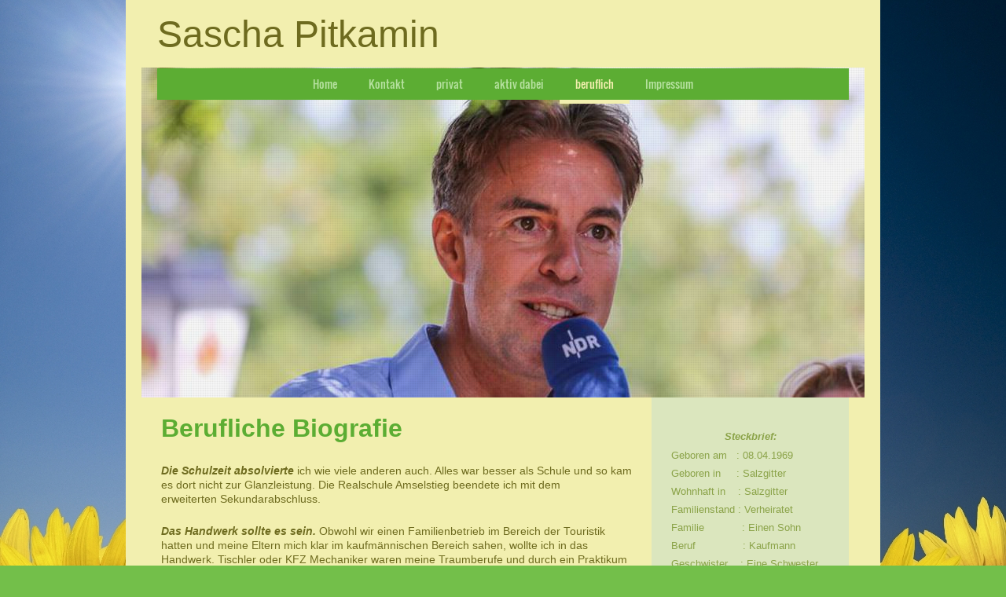

--- FILE ---
content_type: text/html; charset=UTF-8
request_url: https://www.sascha-pitkamin.de/beruflich/
body_size: 8424
content:
<!DOCTYPE html>
<html lang="de"  ><head prefix="og: http://ogp.me/ns# fb: http://ogp.me/ns/fb# business: http://ogp.me/ns/business#">
    <meta http-equiv="Content-Type" content="text/html; charset=utf-8"/>
    <meta name="generator" content="IONOS MyWebsite"/>
        
    <link rel="dns-prefetch" href="//cdn.website-start.de/"/>
    <link rel="dns-prefetch" href="//104.mod.mywebsite-editor.com"/>
    <link rel="dns-prefetch" href="https://104.sb.mywebsite-editor.com/"/>
    <link rel="shortcut icon" href="//cdn.website-start.de/favicon.ico"/>
        <title>Holiday Shop - beruflich</title>
    <style type="text/css">@media screen and (max-device-width: 1024px) {.diyw a.switchViewWeb {display: inline !important;}}</style>
    <style type="text/css">@media screen and (min-device-width: 1024px) {
            .mediumScreenDisabled { display:block }
            .smallScreenDisabled { display:block }
        }
        @media screen and (max-device-width: 1024px) { .mediumScreenDisabled { display:none } }
        @media screen and (max-device-width: 568px) { .smallScreenDisabled { display:none } }
                @media screen and (min-width: 1024px) {
            .mobilepreview .mediumScreenDisabled { display:block }
            .mobilepreview .smallScreenDisabled { display:block }
        }
        @media screen and (max-width: 1024px) { .mobilepreview .mediumScreenDisabled { display:none } }
        @media screen and (max-width: 568px) { .mobilepreview .smallScreenDisabled { display:none } }</style>
    <meta name="viewport" content="width=device-width, initial-scale=1, maximum-scale=1, minimal-ui"/>

<meta name="format-detection" content="telephone=no"/>
        <meta name="keywords" content="Angebot, Kompetenz, Beratung"/>
            <meta name="description" content="Neue Seite"/>
            <meta name="robots" content="index,follow"/>
        <link href="//cdn.website-start.de/templates/2110/style.css?1763478093678" rel="stylesheet" type="text/css"/>
    <link href="https://www.sascha-pitkamin.de/s/style/theming.css?1707148372" rel="stylesheet" type="text/css"/>
    <link href="//cdn.website-start.de/app/cdn/min/group/web.css?1763478093678" rel="stylesheet" type="text/css"/>
<link href="//cdn.website-start.de/app/cdn/min/moduleserver/css/de_DE/common,facebook,shoppingbasket?1763478093678" rel="stylesheet" type="text/css"/>
    <link href="//cdn.website-start.de/app/cdn/min/group/mobilenavigation.css?1763478093678" rel="stylesheet" type="text/css"/>
    <link href="https://104.sb.mywebsite-editor.com/app/logstate2-css.php?site=464740112&amp;t=1769433849" rel="stylesheet" type="text/css"/>

<script type="text/javascript">
    /* <![CDATA[ */
var stagingMode = '';
    /* ]]> */
</script>
<script src="https://104.sb.mywebsite-editor.com/app/logstate-js.php?site=464740112&amp;t=1769433849"></script>

    <link href="//cdn.website-start.de/templates/2110/print.css?1763478093678" rel="stylesheet" media="print" type="text/css"/>
    <script type="text/javascript">
    /* <![CDATA[ */
    var systemurl = 'https://104.sb.mywebsite-editor.com/';
    var webPath = '/';
    var proxyName = '';
    var webServerName = 'www.sascha-pitkamin.de';
    var sslServerUrl = 'https://www.sascha-pitkamin.de';
    var nonSslServerUrl = 'http://www.sascha-pitkamin.de';
    var webserverProtocol = 'http://';
    var nghScriptsUrlPrefix = '//104.mod.mywebsite-editor.com';
    var sessionNamespace = 'DIY_SB';
    var jimdoData = {
        cdnUrl:  '//cdn.website-start.de/',
        messages: {
            lightBox: {
    image : 'Bild',
    of: 'von'
}

        },
        isTrial: 0,
        pageId: 1940584    };
    var script_basisID = "464740112";

    diy = window.diy || {};
    diy.web = diy.web || {};

        diy.web.jsBaseUrl = "//cdn.website-start.de/s/build/";

    diy.context = diy.context || {};
    diy.context.type = diy.context.type || 'web';
    /* ]]> */
</script>

<script type="text/javascript" src="//cdn.website-start.de/app/cdn/min/group/web.js?1763478093678" crossorigin="anonymous"></script><script type="text/javascript" src="//cdn.website-start.de/s/build/web.bundle.js?1763478093678" crossorigin="anonymous"></script><script type="text/javascript" src="//cdn.website-start.de/app/cdn/min/group/mobilenavigation.js?1763478093678" crossorigin="anonymous"></script><script src="//cdn.website-start.de/app/cdn/min/moduleserver/js/de_DE/common,facebook,shoppingbasket?1763478093678"></script>
<script type="text/javascript" src="https://cdn.website-start.de/proxy/apps/static/resource/dependencies/"></script><script type="text/javascript">
                    if (typeof require !== 'undefined') {
                        require.config({
                            waitSeconds : 10,
                            baseUrl : 'https://cdn.website-start.de/proxy/apps/static/js/'
                        });
                    }
                </script><script type="text/javascript" src="//cdn.website-start.de/app/cdn/min/group/pfcsupport.js?1763478093678" crossorigin="anonymous"></script>    <meta property="og:type" content="business.business"/>
    <meta property="og:url" content="https://www.sascha-pitkamin.de/beruflich/"/>
    <meta property="og:title" content="Holiday Shop - beruflich"/>
            <meta property="og:description" content="Neue Seite"/>
                <meta property="og:image" content="https://www.sascha-pitkamin.de/s/img/emotionheader.jpg"/>
        <meta property="business:contact_data:country_name" content="Deutschland"/>
    
    <meta property="business:contact_data:locality" content="Salzgitter"/>
    
    <meta property="business:contact_data:email" content="holidayshop@gmx.de"/>
    <meta property="business:contact_data:postal_code" content="38226"/>
    <meta property="business:contact_data:phone_number" content=" +49 05341 1864213"/>
    
    
</head>


<body class="body diyBgActive  cc-pagemode-default diyfeSidebarRight diy-market-de_DE" data-pageid="1940584" id="page-1940584">
    
    <div class="diyw">
        <div class="diyweb">
	<div class="diywebLiveArea">
		
<nav id="diyfeMobileNav" class="diyfeCA diyfeCA2" role="navigation">
    <a title="Navigation aufklappen/zuklappen">Navigation aufklappen/zuklappen</a>
    <ul class="mainNav1"><li class=" hasSubNavigation"><a data-page-id="1909001" href="https://www.sascha-pitkamin.de/" class=" level_1"><span>Home</span></a></li><li class=" hasSubNavigation"><a data-page-id="1909002" href="https://www.sascha-pitkamin.de/kontakt/" class=" level_1"><span>Kontakt</span></a></li><li class=" hasSubNavigation"><a data-page-id="1934687" href="https://www.sascha-pitkamin.de/privat/" class=" level_1"><span>privat</span></a><span class="diyfeDropDownSubOpener">&nbsp;</span><div class="diyfeDropDownSubList diyfeCA diyfeCA3"><ul class="mainNav2"><li class=" hasSubNavigation"><a data-page-id="1940050" href="https://www.sascha-pitkamin.de/privat/mein-salzgitter/" class=" level_2"><span>Mein Salzgitter</span></a></li></ul></div></li><li class=" hasSubNavigation"><a data-page-id="1940049" href="https://www.sascha-pitkamin.de/aktiv-dabei/" class=" level_1"><span>aktiv dabei</span></a><div class="diyfeDropDownSubList diyfeCA diyfeCA3"><ul class="mainNav2"></ul></div></li><li class="current hasSubNavigation"><a data-page-id="1940584" href="https://www.sascha-pitkamin.de/beruflich/" class="current level_1"><span>beruflich</span></a></li><li class=" hasSubNavigation"><a data-page-id="1909003" href="https://www.sascha-pitkamin.de/impressum/" class=" level_1"><span>Impressum</span></a></li></ul></nav>
	</div>
	<div class="diywebLogo">
		<div class="diywebLiveArea">
			<div class="diywebMainGutter">
				<div class="diyfeGE">
					<div class="diyfeCA diyfeCA1">
						
    <style type="text/css" media="all">
        /* <![CDATA[ */
                .diyw #website-logo {
            text-align: left !important;
                        padding: 6px 0;
                    }
        
        
        .diyw #website-logo p.website-logo-text,
        .diyw #website-logo p.website-logo-text a.website-logo-text {
            text-align: left !important;
            font-family: Impact, Charcoal, sans-serif !important;
            font-size: 48px !important;
            font-style: normal !important;
            font-weight: normal !important;
        }
        
                /* ]]> */
    </style>

    <div id="website-logo">
    
                    <p class="website-logo-text "><a href="https://www.sascha-pitkamin.de/" class="website-logo-text">Sascha Pitkamin</a>
            </p>
            </div>


					</div>
				</div>
			</div>
		</div>
	</div>
	<div class="diywebLiveArea">
		<div class="diywebAppContainer"><div id="diywebAppContainer1st"></div></div>
	</div>
	<div class="diywebNav diywebNavHorizontal diywebNavMain diywebNav1">
		<div class="diywebLiveArea diyfeCA diyfeCA2">
				<div class="diywebMainGutter">
					<div class="diyfeGE">
						<div class="diywebGutter">
							<div class="diywebExpander">
								<div class="webnavigation"><ul id="mainNav1" class="mainNav1"><li class="navTopItemGroup_1"><a data-page-id="1909001" href="https://www.sascha-pitkamin.de/" class="level_1"><span>Home</span></a></li><li class="navTopItemGroup_2"><a data-page-id="1909002" href="https://www.sascha-pitkamin.de/kontakt/" class="level_1"><span>Kontakt</span></a></li><li class="navTopItemGroup_3"><a data-page-id="1934687" href="https://www.sascha-pitkamin.de/privat/" class="level_1"><span>privat</span></a></li><li class="navTopItemGroup_4"><a data-page-id="1940049" href="https://www.sascha-pitkamin.de/aktiv-dabei/" class="level_1"><span>aktiv dabei</span></a></li><li class="navTopItemGroup_5"><a data-page-id="1940584" href="https://www.sascha-pitkamin.de/beruflich/" class="current level_1"><span>beruflich</span></a></li><li class="navTopItemGroup_6"><a data-page-id="1909003" href="https://www.sascha-pitkamin.de/impressum/" class="level_1"><span>Impressum</span></a></li></ul></div>
							</div>
						</div>
					</div>
				</div>
			</div>
	</div>
	<div class="diywebEmotionHeader">
			<div class="diywebLiveArea">
				<div class="diywebMainGutter">
					<div class="diyfeGE">
						<div class="diywebGutter">

							
<style type="text/css" media="all">
.diyw div#emotion-header {
        max-width: 920px;
        max-height: 420px;
                background: #EEEEEE;
    }

.diyw div#emotion-header-title-bg {
    left: 0%;
    top: 20%;
    width: 100%;
    height: 15%;

    background-color: #FFFFFF;
    opacity: 0.50;
    filter: alpha(opacity = 50);
    display: none;}

.diyw div#emotion-header strong#emotion-header-title {
    left: 20%;
    top: 20%;
    color: #c90509;
    display: none;    font: italic bold 36px/120% 'Comic Sans MS', cursive;
}

.diyw div#emotion-no-bg-container{
    max-height: 420px;
}

.diyw div#emotion-no-bg-container .emotion-no-bg-height {
    margin-top: 45.65%;
}
</style>
<div id="emotion-header" data-action="loadView" data-params="active" data-imagescount="4">
            <img src="https://www.sascha-pitkamin.de/s/img/emotionheader.jpg?1464791670.920px.420px" id="emotion-header-img" alt=""/>
            
        <div id="ehSlideshowPlaceholder">
            <div id="ehSlideShow">
                <div class="slide-container">
                                        <div style="background-color: #EEEEEE">
                            <img src="https://www.sascha-pitkamin.de/s/img/emotionheader.jpg?1464791670.920px.420px" alt=""/>
                        </div>
                                    </div>
            </div>
        </div>


        <script type="text/javascript">
        //<![CDATA[
                diy.module.emotionHeader.slideShow.init({ slides: [{"url":"https:\/\/www.sascha-pitkamin.de\/s\/img\/emotionheader.jpg?1464791670.920px.420px","image_alt":"","bgColor":"#EEEEEE"},{"url":"https:\/\/www.sascha-pitkamin.de\/s\/img\/emotionheader_1.jpg?1464791670.920px.420px","image_alt":"","bgColor":"#EEEEEE"},{"url":"https:\/\/www.sascha-pitkamin.de\/s\/img\/emotionheader_2.jpg?1464791670.920px.420px","image_alt":"","bgColor":"#EEEEEE"},{"url":"https:\/\/www.sascha-pitkamin.de\/s\/img\/emotionheader_3.jpg?1464791670.920px.420px","image_alt":"","bgColor":"#EEEEEE"}] });
        //]]>
        </script>

    
    
    
    
    
    <script type="text/javascript">
    //<![CDATA[
    (function ($) {
        function enableSvgTitle() {
                        var titleSvg = $('svg#emotion-header-title-svg'),
                titleHtml = $('#emotion-header-title'),
                emoWidthAbs = 920,
                emoHeightAbs = 420,
                offsetParent,
                titlePosition,
                svgBoxWidth,
                svgBoxHeight;

                        if (titleSvg.length && titleHtml.length) {
                offsetParent = titleHtml.offsetParent();
                titlePosition = titleHtml.position();
                svgBoxWidth = titleHtml.width();
                svgBoxHeight = titleHtml.height();

                                titleSvg.get(0).setAttribute('viewBox', '0 0 ' + svgBoxWidth + ' ' + svgBoxHeight);
                titleSvg.css({
                   left: Math.roundTo(100 * titlePosition.left / offsetParent.width(), 3) + '%',
                   top: Math.roundTo(100 * titlePosition.top / offsetParent.height(), 3) + '%',
                   width: Math.roundTo(100 * svgBoxWidth / emoWidthAbs, 3) + '%',
                   height: Math.roundTo(100 * svgBoxHeight / emoHeightAbs, 3) + '%'
                });

                titleHtml.css('visibility','hidden');
                titleSvg.css('visibility','visible');
            }
        }

        
            var posFunc = function($, overrideSize) {
                var elems = [], containerWidth, containerHeight;
                                    elems.push({
                        selector: '#emotion-header-title',
                        overrideSize: true,
                        horPos: 92.48,
                        vertPos: 30.77                    });
                    lastTitleWidth = $('#emotion-header-title').width();
                                                elems.push({
                    selector: '#emotion-header-title-bg',
                    horPos: 0,
                    vertPos: 23.53                });
                                
                containerWidth = parseInt('920');
                containerHeight = parseInt('420');

                for (var i = 0; i < elems.length; ++i) {
                    var el = elems[i],
                        $el = $(el.selector),
                        pos = {
                            left: el.horPos,
                            top: el.vertPos
                        };
                    if (!$el.length) continue;
                    var anchorPos = $el.anchorPosition();
                    anchorPos.$container = $('#emotion-header');

                    if (overrideSize === true || el.overrideSize === true) {
                        anchorPos.setContainerSize(containerWidth, containerHeight);
                    } else {
                        anchorPos.setContainerSize(null, null);
                    }

                    var pxPos = anchorPos.fromAnchorPosition(pos),
                        pcPos = anchorPos.toPercentPosition(pxPos);

                    var elPos = {};
                    if (!isNaN(parseFloat(pcPos.top)) && isFinite(pcPos.top)) {
                        elPos.top = pcPos.top + '%';
                    }
                    if (!isNaN(parseFloat(pcPos.left)) && isFinite(pcPos.left)) {
                        elPos.left = pcPos.left + '%';
                    }
                    $el.css(elPos);
                }

                // switch to svg title
                enableSvgTitle();
            };

                        var $emotionImg = jQuery('#emotion-header-img');
            if ($emotionImg.length > 0) {
                // first position the element based on stored size
                posFunc(jQuery, true);

                // trigger reposition using the real size when the element is loaded
                var ehLoadEvTriggered = false;
                $emotionImg.one('load', function(){
                    posFunc(jQuery);
                    ehLoadEvTriggered = true;
                                        diy.module.emotionHeader.slideShow.start();
                                    }).each(function() {
                                        if(this.complete || typeof this.complete === 'undefined') {
                        jQuery(this).load();
                    }
                });

                                noLoadTriggeredTimeoutId = setTimeout(function() {
                    if (!ehLoadEvTriggered) {
                        posFunc(jQuery);
                    }
                    window.clearTimeout(noLoadTriggeredTimeoutId)
                }, 5000);//after 5 seconds
            } else {
                jQuery(function(){
                    posFunc(jQuery);
                });
            }

                        if (jQuery.isBrowser && jQuery.isBrowser.ie8) {
                var longTitleRepositionCalls = 0;
                longTitleRepositionInterval = setInterval(function() {
                    if (lastTitleWidth > 0 && lastTitleWidth != jQuery('#emotion-header-title').width()) {
                        posFunc(jQuery);
                    }
                    longTitleRepositionCalls++;
                    // try this for 5 seconds
                    if (longTitleRepositionCalls === 5) {
                        window.clearInterval(longTitleRepositionInterval);
                    }
                }, 1000);//each 1 second
            }

            }(jQuery));
    //]]>
    </script>

    </div>

						</div>
					</div>
				</div>
			</div>
		</div>
	<div class="diywebContent">
		<div class="diywebLiveArea">
			<div class="diywebMainGutter">
				<div class="diyfeGridGroup diyfeCA diyfeCA1">
					<div class="diywebMain diyfeGE">
						<div class="diywebGutter">
							
        <div id="content_area">
        	<div id="content_start"></div>
        	
        
        <div id="matrix_2529008" class="sortable-matrix" data-matrixId="2529008"><div class="n module-type-header diyfeLiveArea "> <h1><span class="diyfeDecoration">Berufliche Biografie</span></h1> </div><div class="n module-type-text diyfeLiveArea "> <p><em><strong>Die Schulzeit absolvierte</strong></em> ich wie viele anderen auch. Alles war besser als Schule und so kam es dort nicht zur Glanzleistung. Die Realschule Amselstieg beendete ich
mit dem erweiterten Sekundarabschluss.</p> </div><div class="n module-type-text diyfeLiveArea "> <p><em><strong>Das Handwerk sollte es sein.</strong></em> Obwohl wir einen Familienbetrieb im Bereich der Touristik hatten und meine Eltern mich klar im kaufmännischen Bereich sahen, wollte ich
in das Handwerk. Tischler oder KFZ Mechaniker waren meine Traumberufe und durch ein Praktikum bei der Firma Rayers in Salder bekam ich einen Ausbildungsplatz in der traditionell
geprägten Tischlerei in Salder.</p> </div><div class="n module-type-text diyfeLiveArea "> <p><em><strong>Vom Traum zur beruflichen Realität.</strong></em> So kann man es bezeichnen, denn obwohl mir mein Beruf als Tischler viel Spaß machte waren die Zukunftsmöglichkeiten stark
eingeschränkt. Ein Wechsel in die Industrie wäre zwar vielversprechend gewesen, hätte aber nichts mehr mit dem ursprünglichen Berufsbild zu tun gehabt. So machte ich mich schon früh über einen
Berufswechsel Gedanken.</p> </div><div class="n module-type-textWithImage diyfeLiveArea "> 
<div class="clearover " id="textWithImage-25670804">
<div class="align-container imgleft" style="max-width: 100%; width: 118px;">
    <a class="imagewrapper" href="https://www.sascha-pitkamin.de/s/cc_images/teaserbox_52121745.jpg?t=1468770659" rel="lightbox[25670804]">
        <img src="https://www.sascha-pitkamin.de/s/cc_images/cache_52121745.jpg?t=1468770659" id="image_25670804" alt="" style="width:100%"/>
    </a>


</div> 
<div class="textwrapper">
<p><em><strong>Vom Zivildienst zur Bundeswehr.</strong></em> Eins war für mich klar. Der Zivildienst ist deutlich sinnvoller als der Dienst in Uniform und so hatte ich schon alle Anträge
zusammengestellt um den Dienst im zivilen Bereich zu absolvieren. Auch wenn es wenig rühmlich ist, dass Geld reizte mich um doch in die Bundeswehr einzutreten. Durch vier Jahre Soldat auf
Zeit konnte ich mir eine finanzielle Zukunft aufbauen. Als ich mich dazu entschloss konnte ich nicht ahnen, dass diese Zeit in vielen Bereichen sehr wertvoll war. Es wurden umfangreiche
Schulungen Angeboten die eigentlich gar nichts mit dem Militär zu tun hatte. Gern nutzte ich diese, wenn es um EDV Kurse, moderne Erwachsenenbildung, Durchführung von Unterrichten und Schulungen oder
politische Bildung ging. Diese Schulungen dienten als Basis für den folgenden beruflichen Werdegang. Doch auch der Einblick in militärische Zusammenhänge, in Bezug auf den Wandel der Bundeswehr
zu einer internationalen Armee, lässt mich viele Dinge heute objektiver betrachten.</p>
</div>
</div> 
<script type="text/javascript">
    //<![CDATA[
    jQuery(document).ready(function($){
        var $target = $('#textWithImage-25670804');

        if ($.fn.swipebox && Modernizr.touch) {
            $target
                .find('a[rel*="lightbox"]')
                .addClass('swipebox')
                .swipebox();
        } else {
            $target.tinyLightbox({
                item: 'a[rel*="lightbox"]',
                cycle: false,
                hideNavigation: true
            });
        }
    });
    //]]>
</script>
 </div><div class="n module-type-text diyfeLiveArea "> <p><em><strong>Vom Handwerk zum Kaufmann.</strong></em> Die vier Jahre Bundeswehr halfen mir auch über meinen beruflichen Werdegang Klarheit zu schaffen. Ich wechselte nun doch in den
kaufmännischen Bereich und schulte zum Reiseverkehrskaufmann um. Abhängig von meinen Eltern wollte ich nicht sein und so entschied ich mich jobmäßig nicht für den elterlichen Betrieb, sondern
für einen großen Konzern. Obwohl mir die Arbeit in einem großen Konzern nicht zusagte, lernte ich wie solche Konzerne arbeiten. Ich kannte nun die Vorzüge und Schwächen und so beschloss
ich, nach drei Jahren Konzernarbeit, den Schritt in die Selbstständigkeit zu wagen.</p> </div><div class="n module-type-text diyfeLiveArea "> <p><em><strong>Mein erstes Unternehmen</strong></em> war keine Neugründung. Entgegen dem Rat eines Unternehmensberaters übernahm ich ein vor der Insolvenz stehendes Reisebüro in Hannover. Oftmals
brachte mich das an den Rand meiner finanziellen Möglichkeiten. Doch die Mitarbaiter zeigten sich als zuverlässige Stützen und verhalfen der Firma zur wirtschaftlichen Stärke. Auch aus diesen
Erfahrungen sehe ich meine Mitarbeiter immer als stärksten Rückhalt eines Unternehmens. Dem entsprechend pflege ich auch den sozialen und beruflichen Umgang. Nach 10 Jahren mochte ich aber nicht mehr
täglich nach Hannover fahren und so verlegte ich den Firmensitz nach Salzgitter. Das stationäre Büro übernahm eine Mitarbeiterin, die noch heute die Geschäfte erfolgreich führt.</p> </div><div class="n module-type-text diyfeLiveArea "> <p><em><strong>Salzgitter ein starker Wirtschaftsstandort.</strong></em> Diese persönliche Ansicht verstärkte mein Willen den Firmensitz von Hannover nach Salzgitter zu verlegen. Salzgitter ist
in vielen Hinsichten speziell. Auf der einen Seite haben wir in der Tat eine sehr hohe Arbeitslosenquote, dem gegenüber stehen aber sehr hohe Einkommen durch die ansässigen Industriebetriebe. Die
Kunden setzen eine persönliche Bindung voraus und in Salzgitter habe ich im ersten Jahr mehr freundschaftliche Kontakte im Kundenbereich geknüpft, als in 10 Jahren Hannover. Sehr früh machte ich mich
mit den neuen Medien vertraut und gehörte zu den ersten die dort einen wirtschaftlichen Zukunftsmarkt entdeckte. Gerade beim Umzug von Hannover nach Salzgitter profitierte ich
auch von den Standortunabhängigen Internetkunden. Die Mischung aus Stationären Vertrieb und intensiver Nutzung der EDV verschafft mit den nötigen Spielraum auch in Salzgitter ein touristisches
Unternehmen erfolgreich aufzubauen. Seit fast zehn Jahren besteht nun das Geschäft in Salzgitter Lebenstedt und umfasst 4 Fachkräfte und zwei Auszubildende.  </p> </div><div class="n module-type-button diyfeLiveArea "> <div class="module-button-container" style="text-align:center;width:100%">
    <a href="https://www.sascha-pitkamin.de/" class="diyfeLinkAsButton">zurück</a></div>
 </div><div class="n module-type-spacer diyfeLiveArea "> <div class="the-spacer id25675456" style="height: 60px;">
</div>
 </div></div>
        
        
        </div>
						</div>
					</div>
					<div class="diywebSecondary diyfeCA diyfeCA3 diyfeGE">
						<div class="diywebNav diywebNav23">
							<div class="diywebGutter">
								<div class="webnavigation"></div>
							</div>
						</div>
						<div class="diywebSidebar">
							<div class="diywebGutter">
								<div id="matrix_2444590" class="sortable-matrix" data-matrixId="2444590"><div class="n module-type-text diyfeLiveArea "> <p style="text-align: center;"><em><strong>Steckbrief:</strong></em></p>
<p>Geboren am   : 08.04.1969</p>
<p>Geboren in     : Salzgitter</p>
<p>Wohnhaft in    : Salzgitter</p>
<p>Familienstand : Verheiratet</p>
<p>Familie            : Einen Sohn</p>
<p>Beruf               : Kaufmann</p>
<p>Geschwister    : Eine Schwester</p>
<p><strong><em>Was ist ehrlicher als das tägliche Leben?</em></strong>  Meine Facebook Seite spiegelt das gut wider und lässt euch auch an meinen Aktivtäten teilhaben. Man bekommt einen
guten Einblick was ich in der Vergangenheit bewegt habe und auch einen authentischen Eindruck von meiner Einstellung und Sichtweise. Ich wünsche euch viel Spaß beim Stöbern. <br/>
 </p> </div><div class="n module-type-hr diyfeLiveArea "> <div style="padding: 0px 0px">
    <div class="hr"></div>
</div>
 </div><div class="n module-type-remoteModule-facebook diyfeLiveArea ">             <div id="modul_23990900_content"><div id="NGH23990900_main">
    <div class="facebook-content">
        <a class="fb-share button" href="https://www.facebook.com/sharer.php?u=https%3A%2F%2Fwww.sascha-pitkamin.de%2Fberuflich%2F">
    <img src="https://www.sascha-pitkamin.de/proxy/static/mod/facebook/files/img/facebook-share-icon.png"/> Teilen</a>    </div>
</div>
</div><script>/* <![CDATA[ */var __NGHModuleInstanceData23990900 = __NGHModuleInstanceData23990900 || {};__NGHModuleInstanceData23990900.server = 'http://104.mod.mywebsite-editor.com';__NGHModuleInstanceData23990900.data_web = {};var m = mm[23990900] = new Facebook(23990900,134213,'facebook');if (m.initView_main != null) m.initView_main();/* ]]> */</script>
         </div><div class="n module-type-hr diyfeLiveArea "> <div style="padding: 0px 0px">
    <div class="hr"></div>
</div>
 </div></div>
							</div>
						</div>
						<!-- .diywebSidebar -->
					</div>
					<!-- .diywebSecondary -->
				</div>
				<!-- .diyfeGridGroup -->
			</div>
			<!-- .diywebMainGutter -->
		</div>
	</div>
	<!-- .diywebContent -->
	<div class="diywebFooter">
		<div class="diywebLiveArea">
			<div class="diywebMainGutter">
				<div class="diyfeGE diyfeCA diyfeCA4 diywebPull">
					<div class="diywebGutter">
						<div id="contentfooter">
    <div class="leftrow">
                        <a rel="nofollow" href="javascript:window.print();">
                    <img class="inline" height="14" width="18" src="//cdn.website-start.de/s/img/cc/printer.gif" alt=""/>
                    Druckversion                </a> <span class="footer-separator">|</span>
                <a href="https://www.sascha-pitkamin.de/sitemap/">Sitemap</a>
                        <br/> © Holiday Shop
            </div>
    <script type="text/javascript">
        window.diy.ux.Captcha.locales = {
            generateNewCode: 'Neuen Code generieren',
            enterCode: 'Bitte geben Sie den Code ein'
        };
        window.diy.ux.Cap2.locales = {
            generateNewCode: 'Neuen Code generieren',
            enterCode: 'Bitte geben Sie den Code ein'
        };
    </script>
    <div class="rightrow">
                    <span class="loggedout">
                <a rel="nofollow" id="login" href="https://login.1and1-editor.com/464740112/www.sascha-pitkamin.de/de?pageId=1940584">
                    Login                </a>
            </span>
                <p><a class="diyw switchViewWeb" href="javascript:switchView('desktop');">Webansicht</a><a class="diyw switchViewMobile" href="javascript:switchView('mobile');">Mobile-Ansicht</a></p>
                <span class="loggedin">
            <a rel="nofollow" id="logout" href="https://104.sb.mywebsite-editor.com/app/cms/logout.php">Logout</a> <span class="footer-separator">|</span>
            <a rel="nofollow" id="edit" href="https://104.sb.mywebsite-editor.com/app/464740112/1940584/">Seite bearbeiten</a>
        </span>
    </div>
</div>
            <div id="loginbox" class="hidden">
                <script type="text/javascript">
                    /* <![CDATA[ */
                    function forgotpw_popup() {
                        var url = 'https://passwort.1und1.de/xml/request/RequestStart';
                        fenster = window.open(url, "fenster1", "width=600,height=400,status=yes,scrollbars=yes,resizable=yes");
                        // IE8 doesn't return the window reference instantly or at all.
                        // It may appear the call failed and fenster is null
                        if (fenster && fenster.focus) {
                            fenster.focus();
                        }
                    }
                    /* ]]> */
                </script>
                                <img class="logo" src="//cdn.website-start.de/s/img/logo.gif" alt="IONOS" title="IONOS"/>

                <div id="loginboxOuter"></div>
            </div>
        

					</div>
				</div>
			</div>
		</div>
	</div>
	<!-- .diywebFooter -->
</div>
<!-- .diyweb -->    </div>

    
    </body>


<!-- rendered at Tue, 16 Dec 2025 03:19:24 +0100 -->
</html>
